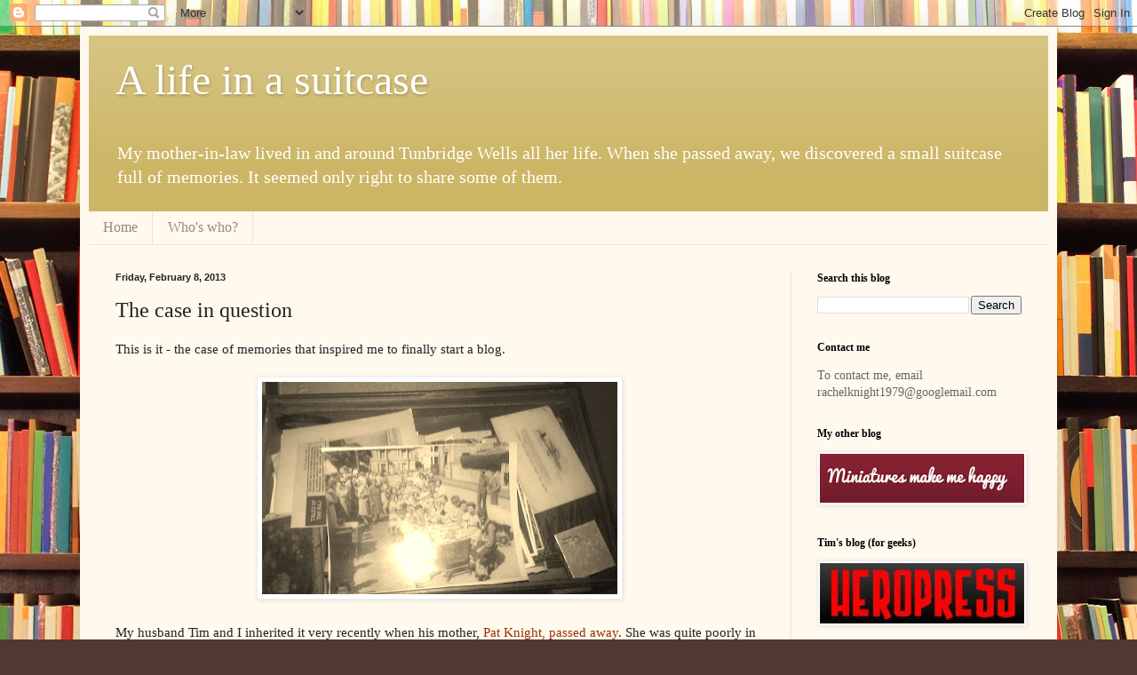

--- FILE ---
content_type: text/html; charset=UTF-8
request_url: https://alifeinasuitcasetw.blogspot.com/2013/02/the-case-in-question.html
body_size: 19281
content:
<!DOCTYPE html>
<html class='v2' dir='ltr' lang='en'>
<head>
<link href='https://www.blogger.com/static/v1/widgets/335934321-css_bundle_v2.css' rel='stylesheet' type='text/css'/>
<meta content='width=1100' name='viewport'/>
<meta content='text/html; charset=UTF-8' http-equiv='Content-Type'/>
<meta content='blogger' name='generator'/>
<link href='https://alifeinasuitcasetw.blogspot.com/favicon.ico' rel='icon' type='image/x-icon'/>
<link href='http://alifeinasuitcasetw.blogspot.com/2013/02/the-case-in-question.html' rel='canonical'/>
<link rel="alternate" type="application/atom+xml" title="A life in a suitcase - Atom" href="https://alifeinasuitcasetw.blogspot.com/feeds/posts/default" />
<link rel="alternate" type="application/rss+xml" title="A life in a suitcase - RSS" href="https://alifeinasuitcasetw.blogspot.com/feeds/posts/default?alt=rss" />
<link rel="service.post" type="application/atom+xml" title="A life in a suitcase - Atom" href="https://www.blogger.com/feeds/6261739859040738070/posts/default" />

<link rel="alternate" type="application/atom+xml" title="A life in a suitcase - Atom" href="https://alifeinasuitcasetw.blogspot.com/feeds/5940152135321067666/comments/default" />
<!--Can't find substitution for tag [blog.ieCssRetrofitLinks]-->
<link href='https://blogger.googleusercontent.com/img/b/R29vZ2xl/AVvXsEgoAsAUGbCSY1IDOhNMh4NIlRCLUN4soxyojTGanRmNJrZsahnJRn40CGGOr-TpSQw0n4GFvj2aMrEKgjec__PZSNpcKFouktnMKrZ8VBYoaSP75vBmCStshzYms73J5yhMHXQLoJTnnqKX/s400/IMAG2114.jpg' rel='image_src'/>
<meta content='http://alifeinasuitcasetw.blogspot.com/2013/02/the-case-in-question.html' property='og:url'/>
<meta content='The case in question' property='og:title'/>
<meta content='This is it - the case of memories that inspired me to finally start a blog.         My husband Tim and I inherited it very recently when his...' property='og:description'/>
<meta content='https://blogger.googleusercontent.com/img/b/R29vZ2xl/AVvXsEgoAsAUGbCSY1IDOhNMh4NIlRCLUN4soxyojTGanRmNJrZsahnJRn40CGGOr-TpSQw0n4GFvj2aMrEKgjec__PZSNpcKFouktnMKrZ8VBYoaSP75vBmCStshzYms73J5yhMHXQLoJTnnqKX/w1200-h630-p-k-no-nu/IMAG2114.jpg' property='og:image'/>
<title>A life in a suitcase: The case in question</title>
<style id='page-skin-1' type='text/css'><!--
/*
-----------------------------------------------
Blogger Template Style
Name:     Simple
Designer: Blogger
URL:      www.blogger.com
----------------------------------------------- */
/* Content
----------------------------------------------- */
body {
font: normal normal 14px Georgia, Utopia, 'Palatino Linotype', Palatino, serif;
color: #222222;
background: #513831 url(//themes.googleusercontent.com/image?id=1KH22PlFqsiVYxboQNAoJjYmRbw5M4REHmdJbHT5M2x9zVMGrCqwSjZvaQW_A10KPc6Il) repeat scroll top center /* Credit: luoman (http://www.istockphoto.com/googleimages.php?id=11394138&amp;platform=blogger) */;
padding: 0 40px 40px 40px;
}
html body .region-inner {
min-width: 0;
max-width: 100%;
width: auto;
}
h2 {
font-size: 22px;
}
a:link {
text-decoration:none;
color: #993300;
}
a:visited {
text-decoration:none;
color: #888888;
}
a:hover {
text-decoration:underline;
color: #ff1900;
}
.body-fauxcolumn-outer .fauxcolumn-inner {
background: transparent none repeat scroll top left;
_background-image: none;
}
.body-fauxcolumn-outer .cap-top {
position: absolute;
z-index: 1;
height: 400px;
width: 100%;
}
.body-fauxcolumn-outer .cap-top .cap-left {
width: 100%;
background: transparent none repeat-x scroll top left;
_background-image: none;
}
.content-outer {
-moz-box-shadow: 0 0 40px rgba(0, 0, 0, .15);
-webkit-box-shadow: 0 0 5px rgba(0, 0, 0, .15);
-goog-ms-box-shadow: 0 0 10px #333333;
box-shadow: 0 0 40px rgba(0, 0, 0, .15);
margin-bottom: 1px;
}
.content-inner {
padding: 10px 10px;
}
.content-inner {
background-color: #fff9ee;
}
/* Header
----------------------------------------------- */
.header-outer {
background: #ccb666 url(//www.blogblog.com/1kt/simple/gradients_light.png) repeat-x scroll 0 -400px;
_background-image: none;
}
.Header h1 {
font: normal normal 48px Georgia, Utopia, 'Palatino Linotype', Palatino, serif;
color: #ffffff;
text-shadow: 1px 2px 3px rgba(0, 0, 0, .2);
}
.Header h1 a {
color: #ffffff;
}
.Header .description {
font-size: 140%;
color: #ffffff;
}
.header-inner .Header .titlewrapper {
padding: 22px 30px;
}
.header-inner .Header .descriptionwrapper {
padding: 0 30px;
}
/* Tabs
----------------------------------------------- */
.tabs-inner .section:first-child {
border-top: 0 solid #eee5dd;
}
.tabs-inner .section:first-child ul {
margin-top: -0;
border-top: 0 solid #eee5dd;
border-left: 0 solid #eee5dd;
border-right: 0 solid #eee5dd;
}
.tabs-inner .widget ul {
background: #fff9ee none repeat-x scroll 0 -800px;
_background-image: none;
border-bottom: 1px solid #eee5dd;
margin-top: 0;
margin-left: -30px;
margin-right: -30px;
}
.tabs-inner .widget li a {
display: inline-block;
padding: .6em 1em;
font: normal normal 16px Georgia, Utopia, 'Palatino Linotype', Palatino, serif;
color: #998877;
border-left: 1px solid #fff9ee;
border-right: 1px solid #eee5dd;
}
.tabs-inner .widget li:first-child a {
border-left: none;
}
.tabs-inner .widget li.selected a, .tabs-inner .widget li a:hover {
color: #000000;
background-color: #fff9ee;
text-decoration: none;
}
/* Columns
----------------------------------------------- */
.main-outer {
border-top: 0 solid #eee5dd;
}
.fauxcolumn-left-outer .fauxcolumn-inner {
border-right: 1px solid #eee5dd;
}
.fauxcolumn-right-outer .fauxcolumn-inner {
border-left: 1px solid #eee5dd;
}
/* Headings
----------------------------------------------- */
div.widget > h2,
div.widget h2.title {
margin: 0 0 1em 0;
font: normal bold 12px Georgia, Utopia, 'Palatino Linotype', Palatino, serif;
color: #000000;
}
/* Widgets
----------------------------------------------- */
.widget .zippy {
color: #999999;
text-shadow: 2px 2px 1px rgba(0, 0, 0, .1);
}
.widget .popular-posts ul {
list-style: none;
}
/* Posts
----------------------------------------------- */
h2.date-header {
font: normal bold 11px Arial, Tahoma, Helvetica, FreeSans, sans-serif;
}
.date-header span {
background-color: transparent;
color: #222222;
padding: inherit;
letter-spacing: inherit;
margin: inherit;
}
.main-inner {
padding-top: 30px;
padding-bottom: 30px;
}
.main-inner .column-center-inner {
padding: 0 15px;
}
.main-inner .column-center-inner .section {
margin: 0 15px;
}
.post {
margin: 0 0 25px 0;
}
h3.post-title, .comments h4 {
font: normal normal 24px Georgia, Utopia, 'Palatino Linotype', Palatino, serif;
margin: .75em 0 0;
}
.post-body {
font-size: 110%;
line-height: 1.4;
position: relative;
}
.post-body img, .post-body .tr-caption-container, .Profile img, .Image img,
.BlogList .item-thumbnail img {
padding: 2px;
background: #ffffff;
border: 1px solid #eeeeee;
-moz-box-shadow: 1px 1px 5px rgba(0, 0, 0, .1);
-webkit-box-shadow: 1px 1px 5px rgba(0, 0, 0, .1);
box-shadow: 1px 1px 5px rgba(0, 0, 0, .1);
}
.post-body img, .post-body .tr-caption-container {
padding: 5px;
}
.post-body .tr-caption-container {
color: #222222;
}
.post-body .tr-caption-container img {
padding: 0;
background: transparent;
border: none;
-moz-box-shadow: 0 0 0 rgba(0, 0, 0, .1);
-webkit-box-shadow: 0 0 0 rgba(0, 0, 0, .1);
box-shadow: 0 0 0 rgba(0, 0, 0, .1);
}
.post-header {
margin: 0 0 1.5em;
line-height: 1.6;
font-size: 90%;
}
.post-footer {
margin: 20px -2px 0;
padding: 5px 10px;
color: #666555;
background-color: #eee9dd;
border-bottom: 1px solid #eeeeee;
line-height: 1.6;
font-size: 90%;
}
#comments .comment-author {
padding-top: 1.5em;
border-top: 1px solid #eee5dd;
background-position: 0 1.5em;
}
#comments .comment-author:first-child {
padding-top: 0;
border-top: none;
}
.avatar-image-container {
margin: .2em 0 0;
}
#comments .avatar-image-container img {
border: 1px solid #eeeeee;
}
/* Comments
----------------------------------------------- */
.comments .comments-content .icon.blog-author {
background-repeat: no-repeat;
background-image: url([data-uri]);
}
.comments .comments-content .loadmore a {
border-top: 1px solid #999999;
border-bottom: 1px solid #999999;
}
.comments .comment-thread.inline-thread {
background-color: #eee9dd;
}
.comments .continue {
border-top: 2px solid #999999;
}
/* Accents
---------------------------------------------- */
.section-columns td.columns-cell {
border-left: 1px solid #eee5dd;
}
.blog-pager {
background: transparent none no-repeat scroll top center;
}
.blog-pager-older-link, .home-link,
.blog-pager-newer-link {
background-color: #fff9ee;
padding: 5px;
}
.footer-outer {
border-top: 0 dashed #bbbbbb;
}
/* Mobile
----------------------------------------------- */
body.mobile  {
background-size: auto;
}
.mobile .body-fauxcolumn-outer {
background: transparent none repeat scroll top left;
}
.mobile .body-fauxcolumn-outer .cap-top {
background-size: 100% auto;
}
.mobile .content-outer {
-webkit-box-shadow: 0 0 3px rgba(0, 0, 0, .15);
box-shadow: 0 0 3px rgba(0, 0, 0, .15);
}
.mobile .tabs-inner .widget ul {
margin-left: 0;
margin-right: 0;
}
.mobile .post {
margin: 0;
}
.mobile .main-inner .column-center-inner .section {
margin: 0;
}
.mobile .date-header span {
padding: 0.1em 10px;
margin: 0 -10px;
}
.mobile h3.post-title {
margin: 0;
}
.mobile .blog-pager {
background: transparent none no-repeat scroll top center;
}
.mobile .footer-outer {
border-top: none;
}
.mobile .main-inner, .mobile .footer-inner {
background-color: #fff9ee;
}
.mobile-index-contents {
color: #222222;
}
.mobile-link-button {
background-color: #993300;
}
.mobile-link-button a:link, .mobile-link-button a:visited {
color: #ffffff;
}
.mobile .tabs-inner .section:first-child {
border-top: none;
}
.mobile .tabs-inner .PageList .widget-content {
background-color: #fff9ee;
color: #000000;
border-top: 1px solid #eee5dd;
border-bottom: 1px solid #eee5dd;
}
.mobile .tabs-inner .PageList .widget-content .pagelist-arrow {
border-left: 1px solid #eee5dd;
}

--></style>
<style id='template-skin-1' type='text/css'><!--
body {
min-width: 1100px;
}
.content-outer, .content-fauxcolumn-outer, .region-inner {
min-width: 1100px;
max-width: 1100px;
_width: 1100px;
}
.main-inner .columns {
padding-left: 0px;
padding-right: 290px;
}
.main-inner .fauxcolumn-center-outer {
left: 0px;
right: 290px;
/* IE6 does not respect left and right together */
_width: expression(this.parentNode.offsetWidth -
parseInt("0px") -
parseInt("290px") + 'px');
}
.main-inner .fauxcolumn-left-outer {
width: 0px;
}
.main-inner .fauxcolumn-right-outer {
width: 290px;
}
.main-inner .column-left-outer {
width: 0px;
right: 100%;
margin-left: -0px;
}
.main-inner .column-right-outer {
width: 290px;
margin-right: -290px;
}
#layout {
min-width: 0;
}
#layout .content-outer {
min-width: 0;
width: 800px;
}
#layout .region-inner {
min-width: 0;
width: auto;
}
body#layout div.add_widget {
padding: 8px;
}
body#layout div.add_widget a {
margin-left: 32px;
}
--></style>
<style>
    body {background-image:url(\/\/themes.googleusercontent.com\/image?id=1KH22PlFqsiVYxboQNAoJjYmRbw5M4REHmdJbHT5M2x9zVMGrCqwSjZvaQW_A10KPc6Il);}
    
@media (max-width: 200px) { body {background-image:url(\/\/themes.googleusercontent.com\/image?id=1KH22PlFqsiVYxboQNAoJjYmRbw5M4REHmdJbHT5M2x9zVMGrCqwSjZvaQW_A10KPc6Il&options=w200);}}
@media (max-width: 400px) and (min-width: 201px) { body {background-image:url(\/\/themes.googleusercontent.com\/image?id=1KH22PlFqsiVYxboQNAoJjYmRbw5M4REHmdJbHT5M2x9zVMGrCqwSjZvaQW_A10KPc6Il&options=w400);}}
@media (max-width: 800px) and (min-width: 401px) { body {background-image:url(\/\/themes.googleusercontent.com\/image?id=1KH22PlFqsiVYxboQNAoJjYmRbw5M4REHmdJbHT5M2x9zVMGrCqwSjZvaQW_A10KPc6Il&options=w800);}}
@media (max-width: 1200px) and (min-width: 801px) { body {background-image:url(\/\/themes.googleusercontent.com\/image?id=1KH22PlFqsiVYxboQNAoJjYmRbw5M4REHmdJbHT5M2x9zVMGrCqwSjZvaQW_A10KPc6Il&options=w1200);}}
/* Last tag covers anything over one higher than the previous max-size cap. */
@media (min-width: 1201px) { body {background-image:url(\/\/themes.googleusercontent.com\/image?id=1KH22PlFqsiVYxboQNAoJjYmRbw5M4REHmdJbHT5M2x9zVMGrCqwSjZvaQW_A10KPc6Il&options=w1600);}}
  </style>
<link href='https://www.blogger.com/dyn-css/authorization.css?targetBlogID=6261739859040738070&amp;zx=38b03567-5d8d-4628-81fd-7ee90e6fecde' media='none' onload='if(media!=&#39;all&#39;)media=&#39;all&#39;' rel='stylesheet'/><noscript><link href='https://www.blogger.com/dyn-css/authorization.css?targetBlogID=6261739859040738070&amp;zx=38b03567-5d8d-4628-81fd-7ee90e6fecde' rel='stylesheet'/></noscript>
<meta name='google-adsense-platform-account' content='ca-host-pub-1556223355139109'/>
<meta name='google-adsense-platform-domain' content='blogspot.com'/>

</head>
<body class='loading variant-literate'>
<div class='navbar section' id='navbar' name='Navbar'><div class='widget Navbar' data-version='1' id='Navbar1'><script type="text/javascript">
    function setAttributeOnload(object, attribute, val) {
      if(window.addEventListener) {
        window.addEventListener('load',
          function(){ object[attribute] = val; }, false);
      } else {
        window.attachEvent('onload', function(){ object[attribute] = val; });
      }
    }
  </script>
<div id="navbar-iframe-container"></div>
<script type="text/javascript" src="https://apis.google.com/js/platform.js"></script>
<script type="text/javascript">
      gapi.load("gapi.iframes:gapi.iframes.style.bubble", function() {
        if (gapi.iframes && gapi.iframes.getContext) {
          gapi.iframes.getContext().openChild({
              url: 'https://www.blogger.com/navbar/6261739859040738070?po\x3d5940152135321067666\x26origin\x3dhttps://alifeinasuitcasetw.blogspot.com',
              where: document.getElementById("navbar-iframe-container"),
              id: "navbar-iframe"
          });
        }
      });
    </script><script type="text/javascript">
(function() {
var script = document.createElement('script');
script.type = 'text/javascript';
script.src = '//pagead2.googlesyndication.com/pagead/js/google_top_exp.js';
var head = document.getElementsByTagName('head')[0];
if (head) {
head.appendChild(script);
}})();
</script>
</div></div>
<div class='body-fauxcolumns'>
<div class='fauxcolumn-outer body-fauxcolumn-outer'>
<div class='cap-top'>
<div class='cap-left'></div>
<div class='cap-right'></div>
</div>
<div class='fauxborder-left'>
<div class='fauxborder-right'></div>
<div class='fauxcolumn-inner'>
</div>
</div>
<div class='cap-bottom'>
<div class='cap-left'></div>
<div class='cap-right'></div>
</div>
</div>
</div>
<div class='content'>
<div class='content-fauxcolumns'>
<div class='fauxcolumn-outer content-fauxcolumn-outer'>
<div class='cap-top'>
<div class='cap-left'></div>
<div class='cap-right'></div>
</div>
<div class='fauxborder-left'>
<div class='fauxborder-right'></div>
<div class='fauxcolumn-inner'>
</div>
</div>
<div class='cap-bottom'>
<div class='cap-left'></div>
<div class='cap-right'></div>
</div>
</div>
</div>
<div class='content-outer'>
<div class='content-cap-top cap-top'>
<div class='cap-left'></div>
<div class='cap-right'></div>
</div>
<div class='fauxborder-left content-fauxborder-left'>
<div class='fauxborder-right content-fauxborder-right'></div>
<div class='content-inner'>
<header>
<div class='header-outer'>
<div class='header-cap-top cap-top'>
<div class='cap-left'></div>
<div class='cap-right'></div>
</div>
<div class='fauxborder-left header-fauxborder-left'>
<div class='fauxborder-right header-fauxborder-right'></div>
<div class='region-inner header-inner'>
<div class='header section' id='header' name='Header'><div class='widget Header' data-version='1' id='Header1'>
<div id='header-inner'>
<div class='titlewrapper'>
<h1 class='title'>
<a href='https://alifeinasuitcasetw.blogspot.com/'>
A life in a suitcase
</a>
</h1>
</div>
<div class='descriptionwrapper'>
<p class='description'><span>My mother-in-law lived in and around Tunbridge Wells all her life. When she passed away, we discovered a small suitcase full of memories. It seemed only right to share some of them.</span></p>
</div>
</div>
</div></div>
</div>
</div>
<div class='header-cap-bottom cap-bottom'>
<div class='cap-left'></div>
<div class='cap-right'></div>
</div>
</div>
</header>
<div class='tabs-outer'>
<div class='tabs-cap-top cap-top'>
<div class='cap-left'></div>
<div class='cap-right'></div>
</div>
<div class='fauxborder-left tabs-fauxborder-left'>
<div class='fauxborder-right tabs-fauxborder-right'></div>
<div class='region-inner tabs-inner'>
<div class='tabs section' id='crosscol' name='Cross-Column'><div class='widget PageList' data-version='1' id='PageList1'>
<h2>Pages</h2>
<div class='widget-content'>
<ul>
<li>
<a href='https://alifeinasuitcasetw.blogspot.com/'>Home</a>
</li>
<li>
<a href='https://alifeinasuitcasetw.blogspot.com/p/whos-who.html'>Who's who?</a>
</li>
</ul>
<div class='clear'></div>
</div>
</div></div>
<div class='tabs no-items section' id='crosscol-overflow' name='Cross-Column 2'></div>
</div>
</div>
<div class='tabs-cap-bottom cap-bottom'>
<div class='cap-left'></div>
<div class='cap-right'></div>
</div>
</div>
<div class='main-outer'>
<div class='main-cap-top cap-top'>
<div class='cap-left'></div>
<div class='cap-right'></div>
</div>
<div class='fauxborder-left main-fauxborder-left'>
<div class='fauxborder-right main-fauxborder-right'></div>
<div class='region-inner main-inner'>
<div class='columns fauxcolumns'>
<div class='fauxcolumn-outer fauxcolumn-center-outer'>
<div class='cap-top'>
<div class='cap-left'></div>
<div class='cap-right'></div>
</div>
<div class='fauxborder-left'>
<div class='fauxborder-right'></div>
<div class='fauxcolumn-inner'>
</div>
</div>
<div class='cap-bottom'>
<div class='cap-left'></div>
<div class='cap-right'></div>
</div>
</div>
<div class='fauxcolumn-outer fauxcolumn-left-outer'>
<div class='cap-top'>
<div class='cap-left'></div>
<div class='cap-right'></div>
</div>
<div class='fauxborder-left'>
<div class='fauxborder-right'></div>
<div class='fauxcolumn-inner'>
</div>
</div>
<div class='cap-bottom'>
<div class='cap-left'></div>
<div class='cap-right'></div>
</div>
</div>
<div class='fauxcolumn-outer fauxcolumn-right-outer'>
<div class='cap-top'>
<div class='cap-left'></div>
<div class='cap-right'></div>
</div>
<div class='fauxborder-left'>
<div class='fauxborder-right'></div>
<div class='fauxcolumn-inner'>
</div>
</div>
<div class='cap-bottom'>
<div class='cap-left'></div>
<div class='cap-right'></div>
</div>
</div>
<!-- corrects IE6 width calculation -->
<div class='columns-inner'>
<div class='column-center-outer'>
<div class='column-center-inner'>
<div class='main section' id='main' name='Main'><div class='widget Blog' data-version='1' id='Blog1'>
<div class='blog-posts hfeed'>

          <div class="date-outer">
        
<h2 class='date-header'><span>Friday, February 8, 2013</span></h2>

          <div class="date-posts">
        
<div class='post-outer'>
<div class='post hentry uncustomized-post-template' itemprop='blogPost' itemscope='itemscope' itemtype='http://schema.org/BlogPosting'>
<meta content='https://blogger.googleusercontent.com/img/b/R29vZ2xl/AVvXsEgoAsAUGbCSY1IDOhNMh4NIlRCLUN4soxyojTGanRmNJrZsahnJRn40CGGOr-TpSQw0n4GFvj2aMrEKgjec__PZSNpcKFouktnMKrZ8VBYoaSP75vBmCStshzYms73J5yhMHXQLoJTnnqKX/s400/IMAG2114.jpg' itemprop='image_url'/>
<meta content='6261739859040738070' itemprop='blogId'/>
<meta content='5940152135321067666' itemprop='postId'/>
<a name='5940152135321067666'></a>
<h3 class='post-title entry-title' itemprop='name'>
The case in question
</h3>
<div class='post-header'>
<div class='post-header-line-1'></div>
</div>
<div class='post-body entry-content' id='post-body-5940152135321067666' itemprop='description articleBody'>
This is it - the case of memories that inspired me to finally start a blog.<br />
<div>
<br /></div>
<div class="separator" style="clear: both; text-align: center;">
<a href="https://blogger.googleusercontent.com/img/b/R29vZ2xl/AVvXsEgoAsAUGbCSY1IDOhNMh4NIlRCLUN4soxyojTGanRmNJrZsahnJRn40CGGOr-TpSQw0n4GFvj2aMrEKgjec__PZSNpcKFouktnMKrZ8VBYoaSP75vBmCStshzYms73J5yhMHXQLoJTnnqKX/s1600/IMAG2114.jpg" imageanchor="1" style="margin-left: 1em; margin-right: 1em;"><img border="0" height="239" src="https://blogger.googleusercontent.com/img/b/R29vZ2xl/AVvXsEgoAsAUGbCSY1IDOhNMh4NIlRCLUN4soxyojTGanRmNJrZsahnJRn40CGGOr-TpSQw0n4GFvj2aMrEKgjec__PZSNpcKFouktnMKrZ8VBYoaSP75vBmCStshzYms73J5yhMHXQLoJTnnqKX/s400/IMAG2114.jpg" width="400" /></a></div>
<div>
<br /></div>
<div>
My husband Tim and I inherited it very recently when his mother, <a href="http://www.heropress.net/2013/01/patricia-knight-1935-2013.html" target="_blank">Pat Knight, passed away</a>. She was quite poorly in her last week but we spent a lot of time in her room at <a href="http://mountephraim.blogspot.co.uk/" target="_blank">Mount Ephraim House</a>, a wonderful residential care home in Tunbridge Wells.<br />
<br />
That was when I discovered it tucked away in a corner. Pat was sleeping soundly but we spent a happy half hour going through the case, marveling at the contents. I very much regret not finding it sooner and being able to ask her about the people in the photos. Sadly we know who very few of them are.</div>
<div>
<br />
A lot of the photos and documents belonged to her father - there's even a tin of his old tobacco in there.<br />
<br />
I wanted to find out more and share what I think is a wonderful piece of history so my first outing with the case was to see Mr and Mrs <a href="http://www.anke.tw/" target="_blank">Anke</a>. Tunbridge Wells experts and history fans, it was lovely to see their enthusiasm. In fact, I have them to thank for the name of this blog.<br />
<br />
They pointed me in the direction of historian Ian Beavis at <a href="http://www.tunbridgewellsmuseum.org/" target="_blank">Tunbridge Wells Museum</a>&nbsp;who was able to tell me a little about the well known photographers that had captured a lot of the images I showed him. I was amazed to hear that some of the photos date back to 1880.<br />
<br />
Clearly someone has cherished these bits and pieces for years - and now it's our turn. I'm sure there must be people who will be able to help fill in the blanks but I hope as I post pictures of the contents (which I promise will be better than the attempt above), happy memories will be stirred for other long term Tunbridge Wells residents.<br />
<br /></div>
<div style='clear: both;'></div>
</div>
<div class='post-footer'>
<div class='post-footer-line post-footer-line-1'>
<span class='post-author vcard'>
Posted by
<span class='fn' itemprop='author' itemscope='itemscope' itemtype='http://schema.org/Person'>
<meta content='https://www.blogger.com/profile/00177390314779701441' itemprop='url'/>
<a class='g-profile' href='https://www.blogger.com/profile/00177390314779701441' rel='author' title='author profile'>
<span itemprop='name'>Rachel Knight</span>
</a>
</span>
</span>
<span class='post-timestamp'>
at
<meta content='http://alifeinasuitcasetw.blogspot.com/2013/02/the-case-in-question.html' itemprop='url'/>
<a class='timestamp-link' href='https://alifeinasuitcasetw.blogspot.com/2013/02/the-case-in-question.html' rel='bookmark' title='permanent link'><abbr class='published' itemprop='datePublished' title='2013-02-08T23:47:00Z'>11:47&#8239;PM</abbr></a>
</span>
<span class='post-comment-link'>
</span>
<span class='post-icons'>
<span class='item-control blog-admin pid-1948352893'>
<a href='https://www.blogger.com/post-edit.g?blogID=6261739859040738070&postID=5940152135321067666&from=pencil' title='Edit Post'>
<img alt='' class='icon-action' height='18' src='https://resources.blogblog.com/img/icon18_edit_allbkg.gif' width='18'/>
</a>
</span>
</span>
<div class='post-share-buttons goog-inline-block'>
<a class='goog-inline-block share-button sb-email' href='https://www.blogger.com/share-post.g?blogID=6261739859040738070&postID=5940152135321067666&target=email' target='_blank' title='Email This'><span class='share-button-link-text'>Email This</span></a><a class='goog-inline-block share-button sb-blog' href='https://www.blogger.com/share-post.g?blogID=6261739859040738070&postID=5940152135321067666&target=blog' onclick='window.open(this.href, "_blank", "height=270,width=475"); return false;' target='_blank' title='BlogThis!'><span class='share-button-link-text'>BlogThis!</span></a><a class='goog-inline-block share-button sb-twitter' href='https://www.blogger.com/share-post.g?blogID=6261739859040738070&postID=5940152135321067666&target=twitter' target='_blank' title='Share to X'><span class='share-button-link-text'>Share to X</span></a><a class='goog-inline-block share-button sb-facebook' href='https://www.blogger.com/share-post.g?blogID=6261739859040738070&postID=5940152135321067666&target=facebook' onclick='window.open(this.href, "_blank", "height=430,width=640"); return false;' target='_blank' title='Share to Facebook'><span class='share-button-link-text'>Share to Facebook</span></a><a class='goog-inline-block share-button sb-pinterest' href='https://www.blogger.com/share-post.g?blogID=6261739859040738070&postID=5940152135321067666&target=pinterest' target='_blank' title='Share to Pinterest'><span class='share-button-link-text'>Share to Pinterest</span></a>
</div>
</div>
<div class='post-footer-line post-footer-line-2'>
<span class='post-labels'>
</span>
</div>
<div class='post-footer-line post-footer-line-3'>
<span class='post-location'>
</span>
</div>
</div>
</div>
<div class='comments' id='comments'>
<a name='comments'></a>
<h4>11 comments:</h4>
<div class='comments-content'>
<script async='async' src='' type='text/javascript'></script>
<script type='text/javascript'>
    (function() {
      var items = null;
      var msgs = null;
      var config = {};

// <![CDATA[
      var cursor = null;
      if (items && items.length > 0) {
        cursor = parseInt(items[items.length - 1].timestamp) + 1;
      }

      var bodyFromEntry = function(entry) {
        var text = (entry &&
                    ((entry.content && entry.content.$t) ||
                     (entry.summary && entry.summary.$t))) ||
            '';
        if (entry && entry.gd$extendedProperty) {
          for (var k in entry.gd$extendedProperty) {
            if (entry.gd$extendedProperty[k].name == 'blogger.contentRemoved') {
              return '<span class="deleted-comment">' + text + '</span>';
            }
          }
        }
        return text;
      }

      var parse = function(data) {
        cursor = null;
        var comments = [];
        if (data && data.feed && data.feed.entry) {
          for (var i = 0, entry; entry = data.feed.entry[i]; i++) {
            var comment = {};
            // comment ID, parsed out of the original id format
            var id = /blog-(\d+).post-(\d+)/.exec(entry.id.$t);
            comment.id = id ? id[2] : null;
            comment.body = bodyFromEntry(entry);
            comment.timestamp = Date.parse(entry.published.$t) + '';
            if (entry.author && entry.author.constructor === Array) {
              var auth = entry.author[0];
              if (auth) {
                comment.author = {
                  name: (auth.name ? auth.name.$t : undefined),
                  profileUrl: (auth.uri ? auth.uri.$t : undefined),
                  avatarUrl: (auth.gd$image ? auth.gd$image.src : undefined)
                };
              }
            }
            if (entry.link) {
              if (entry.link[2]) {
                comment.link = comment.permalink = entry.link[2].href;
              }
              if (entry.link[3]) {
                var pid = /.*comments\/default\/(\d+)\?.*/.exec(entry.link[3].href);
                if (pid && pid[1]) {
                  comment.parentId = pid[1];
                }
              }
            }
            comment.deleteclass = 'item-control blog-admin';
            if (entry.gd$extendedProperty) {
              for (var k in entry.gd$extendedProperty) {
                if (entry.gd$extendedProperty[k].name == 'blogger.itemClass') {
                  comment.deleteclass += ' ' + entry.gd$extendedProperty[k].value;
                } else if (entry.gd$extendedProperty[k].name == 'blogger.displayTime') {
                  comment.displayTime = entry.gd$extendedProperty[k].value;
                }
              }
            }
            comments.push(comment);
          }
        }
        return comments;
      };

      var paginator = function(callback) {
        if (hasMore()) {
          var url = config.feed + '?alt=json&v=2&orderby=published&reverse=false&max-results=50';
          if (cursor) {
            url += '&published-min=' + new Date(cursor).toISOString();
          }
          window.bloggercomments = function(data) {
            var parsed = parse(data);
            cursor = parsed.length < 50 ? null
                : parseInt(parsed[parsed.length - 1].timestamp) + 1
            callback(parsed);
            window.bloggercomments = null;
          }
          url += '&callback=bloggercomments';
          var script = document.createElement('script');
          script.type = 'text/javascript';
          script.src = url;
          document.getElementsByTagName('head')[0].appendChild(script);
        }
      };
      var hasMore = function() {
        return !!cursor;
      };
      var getMeta = function(key, comment) {
        if ('iswriter' == key) {
          var matches = !!comment.author
              && comment.author.name == config.authorName
              && comment.author.profileUrl == config.authorUrl;
          return matches ? 'true' : '';
        } else if ('deletelink' == key) {
          return config.baseUri + '/comment/delete/'
               + config.blogId + '/' + comment.id;
        } else if ('deleteclass' == key) {
          return comment.deleteclass;
        }
        return '';
      };

      var replybox = null;
      var replyUrlParts = null;
      var replyParent = undefined;

      var onReply = function(commentId, domId) {
        if (replybox == null) {
          // lazily cache replybox, and adjust to suit this style:
          replybox = document.getElementById('comment-editor');
          if (replybox != null) {
            replybox.height = '250px';
            replybox.style.display = 'block';
            replyUrlParts = replybox.src.split('#');
          }
        }
        if (replybox && (commentId !== replyParent)) {
          replybox.src = '';
          document.getElementById(domId).insertBefore(replybox, null);
          replybox.src = replyUrlParts[0]
              + (commentId ? '&parentID=' + commentId : '')
              + '#' + replyUrlParts[1];
          replyParent = commentId;
        }
      };

      var hash = (window.location.hash || '#').substring(1);
      var startThread, targetComment;
      if (/^comment-form_/.test(hash)) {
        startThread = hash.substring('comment-form_'.length);
      } else if (/^c[0-9]+$/.test(hash)) {
        targetComment = hash.substring(1);
      }

      // Configure commenting API:
      var configJso = {
        'maxDepth': config.maxThreadDepth
      };
      var provider = {
        'id': config.postId,
        'data': items,
        'loadNext': paginator,
        'hasMore': hasMore,
        'getMeta': getMeta,
        'onReply': onReply,
        'rendered': true,
        'initComment': targetComment,
        'initReplyThread': startThread,
        'config': configJso,
        'messages': msgs
      };

      var render = function() {
        if (window.goog && window.goog.comments) {
          var holder = document.getElementById('comment-holder');
          window.goog.comments.render(holder, provider);
        }
      };

      // render now, or queue to render when library loads:
      if (window.goog && window.goog.comments) {
        render();
      } else {
        window.goog = window.goog || {};
        window.goog.comments = window.goog.comments || {};
        window.goog.comments.loadQueue = window.goog.comments.loadQueue || [];
        window.goog.comments.loadQueue.push(render);
      }
    })();
// ]]>
  </script>
<div id='comment-holder'>
<div class="comment-thread toplevel-thread"><ol id="top-ra"><li class="comment" id="c5080199065459585003"><div class="avatar-image-container"><img src="//blogger.googleusercontent.com/img/b/R29vZ2xl/AVvXsEjFC8CYfPV9IkJ4biEzNxsheZzcamzQWD8iXJfmQpAsfVpXh3d6m5PNjQTajqZ51gIf7F8LORR_Li4uDjORemz3H_Ttt0wMRmdqI4bN-9wr37Lp_-8K5NNLrCVZMquAXg/s45-c/towerleft.jpg" alt=""/></div><div class="comment-block"><div class="comment-header"><cite class="user"><a href="https://www.blogger.com/profile/11371740532802642972" rel="nofollow">Gothridge Manor</a></cite><span class="icon user "></span><span class="datetime secondary-text"><a rel="nofollow" href="https://alifeinasuitcasetw.blogspot.com/2013/02/the-case-in-question.html?showComment=1360424685160#c5080199065459585003">February 9, 2013 at 3:44&#8239;PM</a></span></div><p class="comment-content">Welcome to blogging Rachel.  I am truly looking forward to your posts.  This should be a very interesting journey.  </p><span class="comment-actions secondary-text"><a class="comment-reply" target="_self" data-comment-id="5080199065459585003">Reply</a><span class="item-control blog-admin blog-admin pid-1961677142"><a target="_self" href="https://www.blogger.com/comment/delete/6261739859040738070/5080199065459585003">Delete</a></span></span></div><div class="comment-replies"><div id="c5080199065459585003-rt" class="comment-thread inline-thread hidden"><span class="thread-toggle thread-expanded"><span class="thread-arrow"></span><span class="thread-count"><a target="_self">Replies</a></span></span><ol id="c5080199065459585003-ra" class="thread-chrome thread-expanded"><div></div><div id="c5080199065459585003-continue" class="continue"><a class="comment-reply" target="_self" data-comment-id="5080199065459585003">Reply</a></div></ol></div></div><div class="comment-replybox-single" id="c5080199065459585003-ce"></div></li><li class="comment" id="c2471173916491046797"><div class="avatar-image-container"><img src="//blogger.googleusercontent.com/img/b/R29vZ2xl/AVvXsEgqaJHpvggACY3srhPkrvOoQ04e0prRe_FjvnYjIsowz_LuoP280e18vj6E_aETpLlvlVVpkw2Yse4aN829iC3TRC84XQWkxmDnSzYxzn-6EEYuDPfCoNmggCQPiHclrXBkD5gFUmAGGng9Iwc1PD-3uY4RlFKNed-wxDG1vEnXnPH4uN0/s45/Whisk_Christmas%204.jpeg" alt=""/></div><div class="comment-block"><div class="comment-header"><cite class="user"><a href="https://www.blogger.com/profile/13438469476168485775" rel="nofollow">The Happy Whisk</a></cite><span class="icon user "></span><span class="datetime secondary-text"><a rel="nofollow" href="https://alifeinasuitcasetw.blogspot.com/2013/02/the-case-in-question.html?showComment=1360425180540#c2471173916491046797">February 9, 2013 at 3:53&#8239;PM</a></span></div><p class="comment-content">Hello Lady Rachel.  I&#39;ve been hoping you&#39;d start a blog for good while now.  Excited to read more posts.<br><br>And wow, dating back to 1880.  That is VERY cool.<br><br>Cheers and boogie boogie.</p><span class="comment-actions secondary-text"><a class="comment-reply" target="_self" data-comment-id="2471173916491046797">Reply</a><span class="item-control blog-admin blog-admin pid-1985427763"><a target="_self" href="https://www.blogger.com/comment/delete/6261739859040738070/2471173916491046797">Delete</a></span></span></div><div class="comment-replies"><div id="c2471173916491046797-rt" class="comment-thread inline-thread hidden"><span class="thread-toggle thread-expanded"><span class="thread-arrow"></span><span class="thread-count"><a target="_self">Replies</a></span></span><ol id="c2471173916491046797-ra" class="thread-chrome thread-expanded"><div></div><div id="c2471173916491046797-continue" class="continue"><a class="comment-reply" target="_self" data-comment-id="2471173916491046797">Reply</a></div></ol></div></div><div class="comment-replybox-single" id="c2471173916491046797-ce"></div></li><li class="comment" id="c611748892066458407"><div class="avatar-image-container"><img src="//3.bp.blogspot.com/-0MIMKl_bQBg/ZOZ9xc0RVEI/AAAAAAAAhGw/qG-uXa0fZb47xiTh5maX8BMwiCgi7mTlACK4BGAYYCw/s35/20230808_164141.jpg" alt=""/></div><div class="comment-block"><div class="comment-header"><cite class="user"><a href="https://www.blogger.com/profile/00177390314779701441" rel="nofollow">Rachel Knight</a></cite><span class="icon user blog-author"></span><span class="datetime secondary-text"><a rel="nofollow" href="https://alifeinasuitcasetw.blogspot.com/2013/02/the-case-in-question.html?showComment=1360427355151#c611748892066458407">February 9, 2013 at 4:29&#8239;PM</a></span></div><p class="comment-content">Thank you both for such a lovely welcome - I think I&#39;m going to enjoy blogging. I very much appreciate the support and hope I can make this an interesting journey...<br><br>Happy Whisk - I&#39;m intrigued. What did you want me to blog about?!</p><span class="comment-actions secondary-text"><a class="comment-reply" target="_self" data-comment-id="611748892066458407">Reply</a><span class="item-control blog-admin blog-admin pid-1948352893"><a target="_self" href="https://www.blogger.com/comment/delete/6261739859040738070/611748892066458407">Delete</a></span></span></div><div class="comment-replies"><div id="c611748892066458407-rt" class="comment-thread inline-thread"><span class="thread-toggle thread-expanded"><span class="thread-arrow"></span><span class="thread-count"><a target="_self">Replies</a></span></span><ol id="c611748892066458407-ra" class="thread-chrome thread-expanded"><div><li class="comment" id="c6607741363235814790"><div class="avatar-image-container"><img src="//blogger.googleusercontent.com/img/b/R29vZ2xl/AVvXsEgqaJHpvggACY3srhPkrvOoQ04e0prRe_FjvnYjIsowz_LuoP280e18vj6E_aETpLlvlVVpkw2Yse4aN829iC3TRC84XQWkxmDnSzYxzn-6EEYuDPfCoNmggCQPiHclrXBkD5gFUmAGGng9Iwc1PD-3uY4RlFKNed-wxDG1vEnXnPH4uN0/s45/Whisk_Christmas%204.jpeg" alt=""/></div><div class="comment-block"><div class="comment-header"><cite class="user"><a href="https://www.blogger.com/profile/13438469476168485775" rel="nofollow">The Happy Whisk</a></cite><span class="icon user "></span><span class="datetime secondary-text"><a rel="nofollow" href="https://alifeinasuitcasetw.blogspot.com/2013/02/the-case-in-question.html?showComment=1360427610173#c6607741363235814790">February 9, 2013 at 4:33&#8239;PM</a></span></div><p class="comment-content">Truthfully, anything that excited you.  To me, that&#39;s what makes a darn good blog.  Just having fun with it.  <br><br>Welcome to blogging.  </p><span class="comment-actions secondary-text"><span class="item-control blog-admin blog-admin pid-1985427763"><a target="_self" href="https://www.blogger.com/comment/delete/6261739859040738070/6607741363235814790">Delete</a></span></span></div><div class="comment-replies"><div id="c6607741363235814790-rt" class="comment-thread inline-thread hidden"><span class="thread-toggle thread-expanded"><span class="thread-arrow"></span><span class="thread-count"><a target="_self">Replies</a></span></span><ol id="c6607741363235814790-ra" class="thread-chrome thread-expanded"><div></div><div id="c6607741363235814790-continue" class="continue"><a class="comment-reply" target="_self" data-comment-id="6607741363235814790">Reply</a></div></ol></div></div><div class="comment-replybox-single" id="c6607741363235814790-ce"></div></li><li class="comment" id="c5267934826891733840"><div class="avatar-image-container"><img src="//3.bp.blogspot.com/-0MIMKl_bQBg/ZOZ9xc0RVEI/AAAAAAAAhGw/qG-uXa0fZb47xiTh5maX8BMwiCgi7mTlACK4BGAYYCw/s35/20230808_164141.jpg" alt=""/></div><div class="comment-block"><div class="comment-header"><cite class="user"><a href="https://www.blogger.com/profile/00177390314779701441" rel="nofollow">Rachel Knight</a></cite><span class="icon user blog-author"></span><span class="datetime secondary-text"><a rel="nofollow" href="https://alifeinasuitcasetw.blogspot.com/2013/02/the-case-in-question.html?showComment=1360428018792#c5267934826891733840">February 9, 2013 at 4:40&#8239;PM</a></span></div><p class="comment-content">Ah ok. I&#39;m actually thinking of starting a second one now...</p><span class="comment-actions secondary-text"><span class="item-control blog-admin blog-admin pid-1948352893"><a target="_self" href="https://www.blogger.com/comment/delete/6261739859040738070/5267934826891733840">Delete</a></span></span></div><div class="comment-replies"><div id="c5267934826891733840-rt" class="comment-thread inline-thread hidden"><span class="thread-toggle thread-expanded"><span class="thread-arrow"></span><span class="thread-count"><a target="_self">Replies</a></span></span><ol id="c5267934826891733840-ra" class="thread-chrome thread-expanded"><div></div><div id="c5267934826891733840-continue" class="continue"><a class="comment-reply" target="_self" data-comment-id="5267934826891733840">Reply</a></div></ol></div></div><div class="comment-replybox-single" id="c5267934826891733840-ce"></div></li><li class="comment" id="c4164621424295365261"><div class="avatar-image-container"><img src="//3.bp.blogspot.com/-0MIMKl_bQBg/ZOZ9xc0RVEI/AAAAAAAAhGw/qG-uXa0fZb47xiTh5maX8BMwiCgi7mTlACK4BGAYYCw/s35/20230808_164141.jpg" alt=""/></div><div class="comment-block"><div class="comment-header"><cite class="user"><a href="https://www.blogger.com/profile/00177390314779701441" rel="nofollow">Rachel Knight</a></cite><span class="icon user blog-author"></span><span class="datetime secondary-text"><a rel="nofollow" href="https://alifeinasuitcasetw.blogspot.com/2013/02/the-case-in-question.html?showComment=1360431992879#c4164621424295365261">February 9, 2013 at 5:46&#8239;PM</a></span></div><p class="comment-content">Second one started - http://miniaturesmakemehappy.blogspot.co.uk/</p><span class="comment-actions secondary-text"><span class="item-control blog-admin blog-admin pid-1948352893"><a target="_self" href="https://www.blogger.com/comment/delete/6261739859040738070/4164621424295365261">Delete</a></span></span></div><div class="comment-replies"><div id="c4164621424295365261-rt" class="comment-thread inline-thread hidden"><span class="thread-toggle thread-expanded"><span class="thread-arrow"></span><span class="thread-count"><a target="_self">Replies</a></span></span><ol id="c4164621424295365261-ra" class="thread-chrome thread-expanded"><div></div><div id="c4164621424295365261-continue" class="continue"><a class="comment-reply" target="_self" data-comment-id="4164621424295365261">Reply</a></div></ol></div></div><div class="comment-replybox-single" id="c4164621424295365261-ce"></div></li></div><div id="c611748892066458407-continue" class="continue"><a class="comment-reply" target="_self" data-comment-id="611748892066458407">Reply</a></div></ol></div></div><div class="comment-replybox-single" id="c611748892066458407-ce"></div></li><li class="comment" id="c7030277362402337147"><div class="avatar-image-container"><img src="//blogger.googleusercontent.com/img/b/R29vZ2xl/AVvXsEgqaJHpvggACY3srhPkrvOoQ04e0prRe_FjvnYjIsowz_LuoP280e18vj6E_aETpLlvlVVpkw2Yse4aN829iC3TRC84XQWkxmDnSzYxzn-6EEYuDPfCoNmggCQPiHclrXBkD5gFUmAGGng9Iwc1PD-3uY4RlFKNed-wxDG1vEnXnPH4uN0/s45/Whisk_Christmas%204.jpeg" alt=""/></div><div class="comment-block"><div class="comment-header"><cite class="user"><a href="https://www.blogger.com/profile/13438469476168485775" rel="nofollow">The Happy Whisk</a></cite><span class="icon user "></span><span class="datetime secondary-text"><a rel="nofollow" href="https://alifeinasuitcasetw.blogspot.com/2013/02/the-case-in-question.html?showComment=1360433682197#c7030277362402337147">February 9, 2013 at 6:14&#8239;PM</a></span></div><p class="comment-content">Just went over and joined the second blog.<br><br>And that for me is the thing, writing about what makes me happy and being myself.  So many bloggers these days, worry about hits, comments and writing for other people.<br><br>I&#39;m here for the fun.<br><br>Glad your enjoying yourself.  </p><span class="comment-actions secondary-text"><a class="comment-reply" target="_self" data-comment-id="7030277362402337147">Reply</a><span class="item-control blog-admin blog-admin pid-1985427763"><a target="_self" href="https://www.blogger.com/comment/delete/6261739859040738070/7030277362402337147">Delete</a></span></span></div><div class="comment-replies"><div id="c7030277362402337147-rt" class="comment-thread inline-thread hidden"><span class="thread-toggle thread-expanded"><span class="thread-arrow"></span><span class="thread-count"><a target="_self">Replies</a></span></span><ol id="c7030277362402337147-ra" class="thread-chrome thread-expanded"><div></div><div id="c7030277362402337147-continue" class="continue"><a class="comment-reply" target="_self" data-comment-id="7030277362402337147">Reply</a></div></ol></div></div><div class="comment-replybox-single" id="c7030277362402337147-ce"></div></li><li class="comment" id="c3635333353060683735"><div class="avatar-image-container"><img src="//blogger.googleusercontent.com/img/b/R29vZ2xl/AVvXsEj9kaDKjc1GzTGlykznkmN_CxqUef4W7LgPMA7-x3yvbNZUvZGlQXiVa7NDTp5GNNzyokjMaBwGOAekuCawJZ0S2Dz17szoz5UL4eF_1Be-JrsmSFpKAS1yndOLgHBNGYw/s45-c/Kill+a+Pumpkin+by+JMH+cropped.jpg" alt=""/></div><div class="comment-block"><div class="comment-header"><cite class="user"><a href="https://www.blogger.com/profile/09912258155288958827" rel="nofollow">Jeremy [Retro]</a></cite><span class="icon user "></span><span class="datetime secondary-text"><a rel="nofollow" href="https://alifeinasuitcasetw.blogspot.com/2013/02/the-case-in-question.html?showComment=1360435339732#c3635333353060683735">February 9, 2013 at 6:42&#8239;PM</a></span></div><p class="comment-content">though a sad story for the start... building and sharing those memories and items... it will be a life to see and share!</p><span class="comment-actions secondary-text"><a class="comment-reply" target="_self" data-comment-id="3635333353060683735">Reply</a><span class="item-control blog-admin blog-admin pid-1732111736"><a target="_self" href="https://www.blogger.com/comment/delete/6261739859040738070/3635333353060683735">Delete</a></span></span></div><div class="comment-replies"><div id="c3635333353060683735-rt" class="comment-thread inline-thread hidden"><span class="thread-toggle thread-expanded"><span class="thread-arrow"></span><span class="thread-count"><a target="_self">Replies</a></span></span><ol id="c3635333353060683735-ra" class="thread-chrome thread-expanded"><div></div><div id="c3635333353060683735-continue" class="continue"><a class="comment-reply" target="_self" data-comment-id="3635333353060683735">Reply</a></div></ol></div></div><div class="comment-replybox-single" id="c3635333353060683735-ce"></div></li><li class="comment" id="c534844511165011259"><div class="avatar-image-container"><img src="//3.bp.blogspot.com/-0MIMKl_bQBg/ZOZ9xc0RVEI/AAAAAAAAhGw/qG-uXa0fZb47xiTh5maX8BMwiCgi7mTlACK4BGAYYCw/s35/20230808_164141.jpg" alt=""/></div><div class="comment-block"><div class="comment-header"><cite class="user"><a href="https://www.blogger.com/profile/00177390314779701441" rel="nofollow">Rachel Knight</a></cite><span class="icon user blog-author"></span><span class="datetime secondary-text"><a rel="nofollow" href="https://alifeinasuitcasetw.blogspot.com/2013/02/the-case-in-question.html?showComment=1360436029123#c534844511165011259">February 9, 2013 at 6:53&#8239;PM</a></span></div><p class="comment-content">Thank you - I just didn&#39;t want the case to sit in a corner for another 50 years and not be shared.</p><span class="comment-actions secondary-text"><a class="comment-reply" target="_self" data-comment-id="534844511165011259">Reply</a><span class="item-control blog-admin blog-admin pid-1948352893"><a target="_self" href="https://www.blogger.com/comment/delete/6261739859040738070/534844511165011259">Delete</a></span></span></div><div class="comment-replies"><div id="c534844511165011259-rt" class="comment-thread inline-thread hidden"><span class="thread-toggle thread-expanded"><span class="thread-arrow"></span><span class="thread-count"><a target="_self">Replies</a></span></span><ol id="c534844511165011259-ra" class="thread-chrome thread-expanded"><div></div><div id="c534844511165011259-continue" class="continue"><a class="comment-reply" target="_self" data-comment-id="534844511165011259">Reply</a></div></ol></div></div><div class="comment-replybox-single" id="c534844511165011259-ce"></div></li><li class="comment" id="c7939958764564743785"><div class="avatar-image-container"><img src="//blogger.googleusercontent.com/img/b/R29vZ2xl/AVvXsEh31bY7F32hpzqsbVYBUd0BPCnoyo3TZmXJEcU303iKQ0b2neMxTJeuW2iiVmsiCg1uXB9bewown1Vnc8c-XFpic-R0p_9_4OSuLBz2DvVApucE1ynfVvdvcWjuh3cR4g/s45-c/doctor_who_david_tennant.jpeg" alt=""/></div><div class="comment-block"><div class="comment-header"><cite class="user"><a href="https://www.blogger.com/profile/05559857164172090739" rel="nofollow">Daddy Grognard</a></cite><span class="icon user "></span><span class="datetime secondary-text"><a rel="nofollow" href="https://alifeinasuitcasetw.blogspot.com/2013/02/the-case-in-question.html?showComment=1360442308829#c7939958764564743785">February 9, 2013 at 8:38&#8239;PM</a></span></div><p class="comment-content">I love collections of old photos. Reminds me of the intro to each of the episodes of Heimat. </p><span class="comment-actions secondary-text"><a class="comment-reply" target="_self" data-comment-id="7939958764564743785">Reply</a><span class="item-control blog-admin blog-admin pid-1264433520"><a target="_self" href="https://www.blogger.com/comment/delete/6261739859040738070/7939958764564743785">Delete</a></span></span></div><div class="comment-replies"><div id="c7939958764564743785-rt" class="comment-thread inline-thread"><span class="thread-toggle thread-expanded"><span class="thread-arrow"></span><span class="thread-count"><a target="_self">Replies</a></span></span><ol id="c7939958764564743785-ra" class="thread-chrome thread-expanded"><div><li class="comment" id="c4777016702969191867"><div class="avatar-image-container"><img src="//3.bp.blogspot.com/-0MIMKl_bQBg/ZOZ9xc0RVEI/AAAAAAAAhGw/qG-uXa0fZb47xiTh5maX8BMwiCgi7mTlACK4BGAYYCw/s35/20230808_164141.jpg" alt=""/></div><div class="comment-block"><div class="comment-header"><cite class="user"><a href="https://www.blogger.com/profile/00177390314779701441" rel="nofollow">Rachel Knight</a></cite><span class="icon user blog-author"></span><span class="datetime secondary-text"><a rel="nofollow" href="https://alifeinasuitcasetw.blogspot.com/2013/02/the-case-in-question.html?showComment=1360454015865#c4777016702969191867">February 9, 2013 at 11:53&#8239;PM</a></span></div><p class="comment-content">I hope you&#39;ll enjoy some of those I&#39;ll be sharing here. </p><span class="comment-actions secondary-text"><span class="item-control blog-admin blog-admin pid-1948352893"><a target="_self" href="https://www.blogger.com/comment/delete/6261739859040738070/4777016702969191867">Delete</a></span></span></div><div class="comment-replies"><div id="c4777016702969191867-rt" class="comment-thread inline-thread hidden"><span class="thread-toggle thread-expanded"><span class="thread-arrow"></span><span class="thread-count"><a target="_self">Replies</a></span></span><ol id="c4777016702969191867-ra" class="thread-chrome thread-expanded"><div></div><div id="c4777016702969191867-continue" class="continue"><a class="comment-reply" target="_self" data-comment-id="4777016702969191867">Reply</a></div></ol></div></div><div class="comment-replybox-single" id="c4777016702969191867-ce"></div></li></div><div id="c7939958764564743785-continue" class="continue"><a class="comment-reply" target="_self" data-comment-id="7939958764564743785">Reply</a></div></ol></div></div><div class="comment-replybox-single" id="c7939958764564743785-ce"></div></li></ol><div id="top-continue" class="continue"><a class="comment-reply" target="_self">Add comment</a></div><div class="comment-replybox-thread" id="top-ce"></div><div class="loadmore hidden" data-post-id="5940152135321067666"><a target="_self">Load more...</a></div></div>
</div>
</div>
<p class='comment-footer'>
<div class='comment-form'>
<a name='comment-form'></a>
<p>
</p>
<a href='https://www.blogger.com/comment/frame/6261739859040738070?po=5940152135321067666&hl=en&saa=85391&origin=https://alifeinasuitcasetw.blogspot.com' id='comment-editor-src'></a>
<iframe allowtransparency='true' class='blogger-iframe-colorize blogger-comment-from-post' frameborder='0' height='410px' id='comment-editor' name='comment-editor' src='' width='100%'></iframe>
<script src='https://www.blogger.com/static/v1/jsbin/2830521187-comment_from_post_iframe.js' type='text/javascript'></script>
<script type='text/javascript'>
      BLOG_CMT_createIframe('https://www.blogger.com/rpc_relay.html');
    </script>
</div>
</p>
<div id='backlinks-container'>
<div id='Blog1_backlinks-container'>
</div>
</div>
</div>
</div>

        </div></div>
      
</div>
<div class='blog-pager' id='blog-pager'>
<span id='blog-pager-newer-link'>
<a class='blog-pager-newer-link' href='https://alifeinasuitcasetw.blogspot.com/2013/02/pats-early-career.html' id='Blog1_blog-pager-newer-link' title='Newer Post'>Newer Post</a>
</span>
<a class='home-link' href='https://alifeinasuitcasetw.blogspot.com/'>Home</a>
</div>
<div class='clear'></div>
<div class='post-feeds'>
<div class='feed-links'>
Subscribe to:
<a class='feed-link' href='https://alifeinasuitcasetw.blogspot.com/feeds/5940152135321067666/comments/default' target='_blank' type='application/atom+xml'>Post Comments (Atom)</a>
</div>
</div>
</div></div>
</div>
</div>
<div class='column-left-outer'>
<div class='column-left-inner'>
<aside>
</aside>
</div>
</div>
<div class='column-right-outer'>
<div class='column-right-inner'>
<aside>
<div class='sidebar section' id='sidebar-right-1'><div class='widget BlogSearch' data-version='1' id='BlogSearch1'>
<h2 class='title'>Search this blog</h2>
<div class='widget-content'>
<div id='BlogSearch1_form'>
<form action='https://alifeinasuitcasetw.blogspot.com/search' class='gsc-search-box' target='_top'>
<table cellpadding='0' cellspacing='0' class='gsc-search-box'>
<tbody>
<tr>
<td class='gsc-input'>
<input autocomplete='off' class='gsc-input' name='q' size='10' title='search' type='text' value=''/>
</td>
<td class='gsc-search-button'>
<input class='gsc-search-button' title='search' type='submit' value='Search'/>
</td>
</tr>
</tbody>
</table>
</form>
</div>
</div>
<div class='clear'></div>
</div><div class='widget Text' data-version='1' id='Text1'>
<h2 class='title'>Contact me</h2>
<div class='widget-content'>
<blockquote></blockquote><blockquote></blockquote><span style="color:#666666;">To contact me, email rachelknight1979@googlemail.com</span>
</div>
<div class='clear'></div>
</div><div class='widget Image' data-version='1' id='Image1'>
<h2>My other blog</h2>
<div class='widget-content'>
<a href='http://miniaturesmakemehappy.blogspot.co.uk/'>
<img alt='My other blog' height='55' id='Image1_img' src='https://blogger.googleusercontent.com/img/b/R29vZ2xl/AVvXsEgOZAvpFXza_Ux5uOQBP-Cr0KF5cqoOK8kXhj9lQN9rqoH_l0fZIhtsErEJFI4gzsTJNtuVW9KO59bmIOd2MBVSZXmZ1Hhyphenhyphencll3hX8FtsCaM0QH1YWmVcxafl28IO0L5CQ6DwbQtBOqXEu2/s270/new+mini+blog.PNG' width='230'/>
</a>
<br/>
</div>
<div class='clear'></div>
</div><div class='widget Image' data-version='1' id='Image2'>
<h2>Tim's blog (for geeks)</h2>
<div class='widget-content'>
<a href='http://heropresstwo.blogspot.co.uk/'>
<img alt='Tim&#39;s blog (for geeks)' height='68' id='Image2_img' src='https://blogger.googleusercontent.com/img/b/R29vZ2xl/AVvXsEi8Q8mKyeo8f7PJtTWN7c5MMuPsecc7ZWzJ77l4Eft_qnnRqEG0s0jKp9uq_8sWVugFnkgj_hPa6cuOwN9HfoX4Hdr038h9wvtqRXq9WGtdL4UkFk_zF1XXl4C_vEvasxNGbB2FVpl6Lzkv/s270/Heropress+pic+copy.jpg' width='230'/>
</a>
<br/>
</div>
<div class='clear'></div>
</div><div class='widget Image' data-version='1' id='Image3'>
<h2>Follow me on Twitter</h2>
<div class='widget-content'>
<a href='http://twitter.com/rachellk'>
<img alt='Follow me on Twitter' height='111' id='Image3_img' src='https://blogger.googleusercontent.com/img/b/R29vZ2xl/AVvXsEiFDv6-l4WJpjWrG-prZb-7dH2PvV9X5E2czNDiH5jsADKG9u-CWHnfUMOeXrbLIlON2FHMtGl3LU-rFzBdqJxyumAKbOhuE6SJsVVtgXb6i5M-JAPQ5fIwGvEfcQY3BAbg2fo8hG0lPpyv/s270/106_twitter-follow-me-post.jpg' width='150'/>
</a>
<br/>
</div>
<div class='clear'></div>
</div><div class='widget Followers' data-version='1' id='Followers1'>
<h2 class='title'>Followers</h2>
<div class='widget-content'>
<div id='Followers1-wrapper'>
<div style='margin-right:2px;'>
<div><script type="text/javascript" src="https://apis.google.com/js/platform.js"></script>
<div id="followers-iframe-container"></div>
<script type="text/javascript">
    window.followersIframe = null;
    function followersIframeOpen(url) {
      gapi.load("gapi.iframes", function() {
        if (gapi.iframes && gapi.iframes.getContext) {
          window.followersIframe = gapi.iframes.getContext().openChild({
            url: url,
            where: document.getElementById("followers-iframe-container"),
            messageHandlersFilter: gapi.iframes.CROSS_ORIGIN_IFRAMES_FILTER,
            messageHandlers: {
              '_ready': function(obj) {
                window.followersIframe.getIframeEl().height = obj.height;
              },
              'reset': function() {
                window.followersIframe.close();
                followersIframeOpen("https://www.blogger.com/followers/frame/6261739859040738070?colors\x3dCgt0cmFuc3BhcmVudBILdHJhbnNwYXJlbnQaByMyMjIyMjIiByM5OTMzMDAqByNmZmY5ZWUyByMwMDAwMDA6ByMyMjIyMjJCByM5OTMzMDBKByM5OTk5OTlSByM5OTMzMDBaC3RyYW5zcGFyZW50\x26pageSize\x3d21\x26hl\x3den\x26origin\x3dhttps://alifeinasuitcasetw.blogspot.com");
              },
              'open': function(url) {
                window.followersIframe.close();
                followersIframeOpen(url);
              }
            }
          });
        }
      });
    }
    followersIframeOpen("https://www.blogger.com/followers/frame/6261739859040738070?colors\x3dCgt0cmFuc3BhcmVudBILdHJhbnNwYXJlbnQaByMyMjIyMjIiByM5OTMzMDAqByNmZmY5ZWUyByMwMDAwMDA6ByMyMjIyMjJCByM5OTMzMDBKByM5OTk5OTlSByM5OTMzMDBaC3RyYW5zcGFyZW50\x26pageSize\x3d21\x26hl\x3den\x26origin\x3dhttps://alifeinasuitcasetw.blogspot.com");
  </script></div>
</div>
</div>
<div class='clear'></div>
</div>
</div><div class='widget PopularPosts' data-version='1' id='PopularPosts1'>
<h2>Popular Posts</h2>
<div class='widget-content popular-posts'>
<ul>
<li>
<div class='item-content'>
<div class='item-thumbnail'>
<a href='https://alifeinasuitcasetw.blogspot.com/2013/10/happy-birthday-pat.html' target='_blank'>
<img alt='' border='0' src='https://blogger.googleusercontent.com/img/b/R29vZ2xl/AVvXsEjO2WpoXj3tRcJGp9a90OE_ZG0Id2aWbhNX2cCE0lDRpVRxGzu0uGzrMHUqT85MkNWkQtg4uCZvOnRTIbmy4Kn8vu5_wPoWDsNdxrYs92fzJfrO4nMyHV0_3gUCGvZg9dT39nQxAi2oyXw_/w72-h72-p-k-no-nu/20131028_164237.jpg'/>
</a>
</div>
<div class='item-title'><a href='https://alifeinasuitcasetw.blogspot.com/2013/10/happy-birthday-pat.html'>Happy birthday, Pat</a></div>
<div class='item-snippet'>Today Pat would have been 78, although she never seemed that old. The Knights are blessed with very young looking skin so I always forgot th...</div>
</div>
<div style='clear: both;'></div>
</li>
<li>
<div class='item-content'>
<div class='item-thumbnail'>
<a href='https://alifeinasuitcasetw.blogspot.com/2013/02/chiesmans-store-full-of-memories.html' target='_blank'>
<img alt='' border='0' src='https://blogger.googleusercontent.com/img/b/R29vZ2xl/AVvXsEi4DKZG0Kn-gfPX7eiW1mfwyey66ZsWZVMGJ1vuriPSSVv3YwAxZWNftcPbvM7yrLU42BuLG8H6N1OeTFsIMj2H9S3rW0aDEMfwx5pyJHhwuKxB90Xe-g1G6KbDdhfIer00R4GkFxUd_YXH/w72-h72-p-k-no-nu/Chiesmans+bag.jpg'/>
</a>
</div>
<div class='item-title'><a href='https://alifeinasuitcasetw.blogspot.com/2013/02/chiesmans-store-full-of-memories.html'>Chiesmans - a store full of memories</a></div>
<div class='item-snippet'>The suitcase is full of wonderful photos, letters, documents that were clearly important to someone. I completely understand why they have b...</div>
</div>
<div style='clear: both;'></div>
</li>
<li>
<div class='item-content'>
<div class='item-thumbnail'>
<a href='https://alifeinasuitcasetw.blogspot.com/2013/05/school-days.html' target='_blank'>
<img alt='' border='0' src='https://blogger.googleusercontent.com/img/b/R29vZ2xl/AVvXsEitppxDTyCJb6zjpDq_o3mThC4F9d6k65BqxnxB4Er3Z7lvrVw_VvxUU_kOq141xzpXnFKmfvtvHtNZS4exJbB85XAKMmHVlLM5JI7epydDbJXLwzY71eY-SzuuDVyi23JiHtdvBJok25uT/w72-h72-p-k-no-nu/Pat_at_school.jpg'/>
</a>
</div>
<div class='item-title'><a href='https://alifeinasuitcasetw.blogspot.com/2013/05/school-days.html'>School days</a></div>
<div class='item-snippet'>Firstly, apologies for the lack of posts recently. We&#39;ve been busy sorting things out (and I&#39;ve been slightly distracted by Miniatur...</div>
</div>
<div style='clear: both;'></div>
</li>
<li>
<div class='item-content'>
<div class='item-thumbnail'>
<a href='https://alifeinasuitcasetw.blogspot.com/2013/02/time-to-celebrate-but-why.html' target='_blank'>
<img alt='' border='0' src='https://blogger.googleusercontent.com/img/b/R29vZ2xl/AVvXsEhJJKuMiY94WCRAnyfFvVDsunMiUTQ83ztwH54vj5Z-o3lp0ryyTHb9rEezRFV4DNopDstch13zyjrqKuk4Utbspf0Im-ttZYBeA4X0RS1E0pKiHXsbOBE8PMpdiCcpleYF-kgnTXvdcLxn/w72-h72-p-k-no-nu/Street_party.jpg'/>
</a>
</div>
<div class='item-title'><a href='https://alifeinasuitcasetw.blogspot.com/2013/02/time-to-celebrate-but-why.html'>UPDATED: Time to celebrate - but why?</a></div>
<div class='item-snippet'> I love this photo but I know absolutely nothing about it. I assume it was taken in Tunbridge Wells and it looks like a street party but wha...</div>
</div>
<div style='clear: both;'></div>
</li>
<li>
<div class='item-content'>
<div class='item-thumbnail'>
<a href='https://alifeinasuitcasetw.blogspot.com/2013/02/pats-early-career.html' target='_blank'>
<img alt='' border='0' src='https://blogger.googleusercontent.com/img/b/R29vZ2xl/AVvXsEhKEUcIpAfIPbfsBtxDKd-neCK6q93t9nFtHa00a9geer0nuQLs8qA2uqeTt-ICrZhOYO0Ug4IbRSjm5_5mZ9Ox2KwvXvZAP38KrmjKSrH-h7bw9Ix23wEs_D_-WMEfOGfNqdlGdW0nlCjV/w72-h72-p-k-no-nu/Pat-telephonist.jpg'/>
</a>
</div>
<div class='item-title'><a href='https://alifeinasuitcasetw.blogspot.com/2013/02/pats-early-career.html'>Pat's early career</a></div>
<div class='item-snippet'>  We believe this photo was taken in the early 50s. Pat (left) was born in 1935 which would put her in her late teens here. She was a teleph...</div>
</div>
<div style='clear: both;'></div>
</li>
<li>
<div class='item-content'>
<div class='item-thumbnail'>
<a href='https://alifeinasuitcasetw.blogspot.com/2013/02/the-case-in-question.html' target='_blank'>
<img alt='' border='0' src='https://blogger.googleusercontent.com/img/b/R29vZ2xl/AVvXsEgoAsAUGbCSY1IDOhNMh4NIlRCLUN4soxyojTGanRmNJrZsahnJRn40CGGOr-TpSQw0n4GFvj2aMrEKgjec__PZSNpcKFouktnMKrZ8VBYoaSP75vBmCStshzYms73J5yhMHXQLoJTnnqKX/w72-h72-p-k-no-nu/IMAG2114.jpg'/>
</a>
</div>
<div class='item-title'><a href='https://alifeinasuitcasetw.blogspot.com/2013/02/the-case-in-question.html'>The case in question</a></div>
<div class='item-snippet'>This is it - the case of memories that inspired me to finally start a blog.         My husband Tim and I inherited it very recently when his...</div>
</div>
<div style='clear: both;'></div>
</li>
<li>
<div class='item-content'>
<div class='item-thumbnail'>
<a href='https://alifeinasuitcasetw.blogspot.com/2013/04/a-letter-from-stranger.html' target='_blank'>
<img alt='' border='0' src='https://blogger.googleusercontent.com/img/b/R29vZ2xl/AVvXsEhd6SmyE1uTaZEOzJRkigNzUI6-J2z13WieddX0o0rcRjn2Yyi-qWzCXoL67pAq58xHvV4GUTWJOnKl6OzQOOTXMDvbq0RoaZVyVwBeb9vnCLctMtl8urtPNVTHzYrc1K3soWxhNjFa29tA/w72-h72-p-k-no-nu/Pat-telephonist.jpg'/>
</a>
</div>
<div class='item-title'><a href='https://alifeinasuitcasetw.blogspot.com/2013/04/a-letter-from-stranger.html'>A letter from a stranger</a></div>
<div class='item-snippet'>  When the post arrived at work today it contained a wonderful surprise. I sometimes forget that this blog is public and that it&#39;s rathe...</div>
</div>
<div style='clear: both;'></div>
</li>
<li>
<div class='item-content'>
<div class='item-thumbnail'>
<a href='https://alifeinasuitcasetw.blogspot.com/2013/03/the-new-mr-and-mrs-knight.html' target='_blank'>
<img alt='' border='0' src='https://blogger.googleusercontent.com/img/b/R29vZ2xl/AVvXsEi0nzE1AXfYh3iIRNGFt61DaMnPRIP6L5rKKDRuQps2uUnmtiRrSQXFvnVXO6lv4v3Qb5Nx16AXbvaRStrAC_yZsaRsAc5S8drOZyR_d5uq7crkdZni82csVytySDDrFdDV3bk_ORy3-TUE/w72-h72-p-k-no-nu/Pat&Vic_and_guests.jpg'/>
</a>
</div>
<div class='item-title'><a href='https://alifeinasuitcasetw.blogspot.com/2013/03/the-new-mr-and-mrs-knight.html'>UPDATED: The new Mr and Mrs Knight</a></div>
<div class='item-snippet'>There are quite a few wedding pictures in the case and while I&#39;m not sure who most of the bride and grooms are, there&#39;s one couple t...</div>
</div>
<div style='clear: both;'></div>
</li>
<li>
<div class='item-content'>
<div class='item-thumbnail'>
<a href='https://alifeinasuitcasetw.blogspot.com/2013/06/a-spot-of-more-recent-history.html' target='_blank'>
<img alt='' border='0' src='https://blogger.googleusercontent.com/img/b/R29vZ2xl/AVvXsEgD9fqo3ffP5ge4QVhSyhwz7DcFurUiC8-QESM6gQt4q9ZPuX_BN1waY7AL2nn7ICM6oeLSRdgSsbdTSfyE8kDe3JX3y7iia_eUJLhtQ2z0_oMlZRwSR5oSdLS2Z3pLBKRnArkbgyZSEuju/w72-h72-p-k-no-nu/Fencing.jpg'/>
</a>
</div>
<div class='item-title'><a href='https://alifeinasuitcasetw.blogspot.com/2013/06/a-spot-of-more-recent-history.html'>A spot of more recent history</a></div>
<div class='item-snippet'>Not every item in the suitcase is very old - I like the fact that some represent more recent history.   Pat was extremely proud of Tim, her ...</div>
</div>
<div style='clear: both;'></div>
</li>
<li>
<div class='item-content'>
<div class='item-title'><a href='https://alifeinasuitcasetw.blogspot.com/2013/08/back-in-swing.html'>Back in the swing...</a></div>
<div class='item-snippet'>I must apologise for my long absence from Blogger. I don&#39;t really know why but life has been rather hectic recently, work has been busy ...</div>
</div>
<div style='clear: both;'></div>
</li>
</ul>
<div class='clear'></div>
</div>
</div><div class='widget BlogArchive' data-version='1' id='BlogArchive1'>
<h2>Blog Archive</h2>
<div class='widget-content'>
<div id='ArchiveList'>
<div id='BlogArchive1_ArchiveList'>
<ul class='hierarchy'>
<li class='archivedate expanded'>
<a class='toggle' href='javascript:void(0)'>
<span class='zippy toggle-open'>

        &#9660;&#160;
      
</span>
</a>
<a class='post-count-link' href='https://alifeinasuitcasetw.blogspot.com/2013/'>
2013
</a>
<span class='post-count' dir='ltr'>(13)</span>
<ul class='hierarchy'>
<li class='archivedate collapsed'>
<a class='toggle' href='javascript:void(0)'>
<span class='zippy'>

        &#9658;&#160;
      
</span>
</a>
<a class='post-count-link' href='https://alifeinasuitcasetw.blogspot.com/2013/10/'>
October
</a>
<span class='post-count' dir='ltr'>(1)</span>
</li>
</ul>
<ul class='hierarchy'>
<li class='archivedate collapsed'>
<a class='toggle' href='javascript:void(0)'>
<span class='zippy'>

        &#9658;&#160;
      
</span>
</a>
<a class='post-count-link' href='https://alifeinasuitcasetw.blogspot.com/2013/09/'>
September
</a>
<span class='post-count' dir='ltr'>(1)</span>
</li>
</ul>
<ul class='hierarchy'>
<li class='archivedate collapsed'>
<a class='toggle' href='javascript:void(0)'>
<span class='zippy'>

        &#9658;&#160;
      
</span>
</a>
<a class='post-count-link' href='https://alifeinasuitcasetw.blogspot.com/2013/08/'>
August
</a>
<span class='post-count' dir='ltr'>(1)</span>
</li>
</ul>
<ul class='hierarchy'>
<li class='archivedate collapsed'>
<a class='toggle' href='javascript:void(0)'>
<span class='zippy'>

        &#9658;&#160;
      
</span>
</a>
<a class='post-count-link' href='https://alifeinasuitcasetw.blogspot.com/2013/06/'>
June
</a>
<span class='post-count' dir='ltr'>(1)</span>
</li>
</ul>
<ul class='hierarchy'>
<li class='archivedate collapsed'>
<a class='toggle' href='javascript:void(0)'>
<span class='zippy'>

        &#9658;&#160;
      
</span>
</a>
<a class='post-count-link' href='https://alifeinasuitcasetw.blogspot.com/2013/05/'>
May
</a>
<span class='post-count' dir='ltr'>(1)</span>
</li>
</ul>
<ul class='hierarchy'>
<li class='archivedate collapsed'>
<a class='toggle' href='javascript:void(0)'>
<span class='zippy'>

        &#9658;&#160;
      
</span>
</a>
<a class='post-count-link' href='https://alifeinasuitcasetw.blogspot.com/2013/04/'>
April
</a>
<span class='post-count' dir='ltr'>(1)</span>
</li>
</ul>
<ul class='hierarchy'>
<li class='archivedate collapsed'>
<a class='toggle' href='javascript:void(0)'>
<span class='zippy'>

        &#9658;&#160;
      
</span>
</a>
<a class='post-count-link' href='https://alifeinasuitcasetw.blogspot.com/2013/03/'>
March
</a>
<span class='post-count' dir='ltr'>(1)</span>
</li>
</ul>
<ul class='hierarchy'>
<li class='archivedate expanded'>
<a class='toggle' href='javascript:void(0)'>
<span class='zippy toggle-open'>

        &#9660;&#160;
      
</span>
</a>
<a class='post-count-link' href='https://alifeinasuitcasetw.blogspot.com/2013/02/'>
February
</a>
<span class='post-count' dir='ltr'>(6)</span>
<ul class='posts'>
<li><a href='https://alifeinasuitcasetw.blogspot.com/2013/02/park-life.html'>Park life</a></li>
<li><a href='https://alifeinasuitcasetw.blogspot.com/2013/02/time-to-celebrate-but-why.html'>UPDATED: Time to celebrate - but why?</a></li>
<li><a href='https://alifeinasuitcasetw.blogspot.com/2013/02/my-first-week-of-blogging.html'>My first week of blogging</a></li>
<li><a href='https://alifeinasuitcasetw.blogspot.com/2013/02/chiesmans-store-full-of-memories.html'>Chiesmans - a store full of memories</a></li>
<li><a href='https://alifeinasuitcasetw.blogspot.com/2013/02/pats-early-career.html'>Pat&#39;s early career</a></li>
<li><a href='https://alifeinasuitcasetw.blogspot.com/2013/02/the-case-in-question.html'>The case in question</a></li>
</ul>
</li>
</ul>
</li>
</ul>
</div>
</div>
<div class='clear'></div>
</div>
</div><div class='widget Stats' data-version='1' id='Stats1'>
<h2>Total Pageviews</h2>
<div class='widget-content'>
<div id='Stats1_content' style='display: none;'>
<span class='counter-wrapper text-counter-wrapper' id='Stats1_totalCount'>
</span>
<div class='clear'></div>
</div>
</div>
</div><div class='widget Profile' data-version='1' id='Profile1'>
<h2>About Me</h2>
<div class='widget-content'>
<a href='https://www.blogger.com/profile/00177390314779701441'><img alt='My photo' class='profile-img' height='60' src='//blogger.googleusercontent.com/img/b/R29vZ2xl/AVvXsEhWt5PeKAB4lN4H5neWpsNnO14h8G93lm3-cWiA4oUKNybF-Qx-6Z47Rr5F-TOz8mgL3xP1FFTKzDcmMdNM6pT1R-qX6hKEXiLz0CtFZliwICXe5NMULW_u_uY9-IaV6pMpdT5QgWZwNWpnw-LcGajgD3JDGAxRGHR4LCCNzswYoDia7HE/s220/20230808_164141.jpg' width='80'/></a>
<dl class='profile-datablock'>
<dt class='profile-data'>
<a class='profile-name-link g-profile' href='https://www.blogger.com/profile/00177390314779701441' rel='author' style='background-image: url(//www.blogger.com/img/logo-16.png);'>
Rachel Knight
</a>
</dt>
<dd class='profile-data'>Tonbridge, Kent, United Kingdom</dd>
<dd class='profile-textblock'>A sporadic blogger who loves tiny things.</dd>
</dl>
<a class='profile-link' href='https://www.blogger.com/profile/00177390314779701441' rel='author'>View my complete profile</a>
<div class='clear'></div>
</div>
</div></div>
</aside>
</div>
</div>
</div>
<div style='clear: both'></div>
<!-- columns -->
</div>
<!-- main -->
</div>
</div>
<div class='main-cap-bottom cap-bottom'>
<div class='cap-left'></div>
<div class='cap-right'></div>
</div>
</div>
<footer>
<div class='footer-outer'>
<div class='footer-cap-top cap-top'>
<div class='cap-left'></div>
<div class='cap-right'></div>
</div>
<div class='fauxborder-left footer-fauxborder-left'>
<div class='fauxborder-right footer-fauxborder-right'></div>
<div class='region-inner footer-inner'>
<div class='foot no-items section' id='footer-1'></div>
<table border='0' cellpadding='0' cellspacing='0' class='section-columns columns-2'>
<tbody>
<tr>
<td class='first columns-cell'>
<div class='foot no-items section' id='footer-2-1'></div>
</td>
<td class='columns-cell'>
<div class='foot no-items section' id='footer-2-2'></div>
</td>
</tr>
</tbody>
</table>
<!-- outside of the include in order to lock Attribution widget -->
<div class='foot section' id='footer-3' name='Footer'><div class='widget Attribution' data-version='1' id='Attribution1'>
<div class='widget-content' style='text-align: center;'>
Simple theme. Theme images by <a href='http://www.istockphoto.com/googleimages.php?id=11394138&amp;platform=blogger&langregion=en' target='_blank'>luoman</a>. Powered by <a href='https://www.blogger.com' target='_blank'>Blogger</a>.
</div>
<div class='clear'></div>
</div></div>
</div>
</div>
<div class='footer-cap-bottom cap-bottom'>
<div class='cap-left'></div>
<div class='cap-right'></div>
</div>
</div>
</footer>
<!-- content -->
</div>
</div>
<div class='content-cap-bottom cap-bottom'>
<div class='cap-left'></div>
<div class='cap-right'></div>
</div>
</div>
</div>
<script type='text/javascript'>
    window.setTimeout(function() {
        document.body.className = document.body.className.replace('loading', '');
      }, 10);
  </script>

<script type="text/javascript" src="https://www.blogger.com/static/v1/widgets/2028843038-widgets.js"></script>
<script type='text/javascript'>
window['__wavt'] = 'AOuZoY6Rv0rIammm8ORsusmDZcdlWohZcQ:1769520358526';_WidgetManager._Init('//www.blogger.com/rearrange?blogID\x3d6261739859040738070','//alifeinasuitcasetw.blogspot.com/2013/02/the-case-in-question.html','6261739859040738070');
_WidgetManager._SetDataContext([{'name': 'blog', 'data': {'blogId': '6261739859040738070', 'title': 'A life in a suitcase', 'url': 'https://alifeinasuitcasetw.blogspot.com/2013/02/the-case-in-question.html', 'canonicalUrl': 'http://alifeinasuitcasetw.blogspot.com/2013/02/the-case-in-question.html', 'homepageUrl': 'https://alifeinasuitcasetw.blogspot.com/', 'searchUrl': 'https://alifeinasuitcasetw.blogspot.com/search', 'canonicalHomepageUrl': 'http://alifeinasuitcasetw.blogspot.com/', 'blogspotFaviconUrl': 'https://alifeinasuitcasetw.blogspot.com/favicon.ico', 'bloggerUrl': 'https://www.blogger.com', 'hasCustomDomain': false, 'httpsEnabled': true, 'enabledCommentProfileImages': true, 'gPlusViewType': 'FILTERED_POSTMOD', 'adultContent': false, 'analyticsAccountNumber': '', 'encoding': 'UTF-8', 'locale': 'en', 'localeUnderscoreDelimited': 'en', 'languageDirection': 'ltr', 'isPrivate': false, 'isMobile': false, 'isMobileRequest': false, 'mobileClass': '', 'isPrivateBlog': false, 'isDynamicViewsAvailable': true, 'feedLinks': '\x3clink rel\x3d\x22alternate\x22 type\x3d\x22application/atom+xml\x22 title\x3d\x22A life in a suitcase - Atom\x22 href\x3d\x22https://alifeinasuitcasetw.blogspot.com/feeds/posts/default\x22 /\x3e\n\x3clink rel\x3d\x22alternate\x22 type\x3d\x22application/rss+xml\x22 title\x3d\x22A life in a suitcase - RSS\x22 href\x3d\x22https://alifeinasuitcasetw.blogspot.com/feeds/posts/default?alt\x3drss\x22 /\x3e\n\x3clink rel\x3d\x22service.post\x22 type\x3d\x22application/atom+xml\x22 title\x3d\x22A life in a suitcase - Atom\x22 href\x3d\x22https://www.blogger.com/feeds/6261739859040738070/posts/default\x22 /\x3e\n\n\x3clink rel\x3d\x22alternate\x22 type\x3d\x22application/atom+xml\x22 title\x3d\x22A life in a suitcase - Atom\x22 href\x3d\x22https://alifeinasuitcasetw.blogspot.com/feeds/5940152135321067666/comments/default\x22 /\x3e\n', 'meTag': '', 'adsenseHostId': 'ca-host-pub-1556223355139109', 'adsenseHasAds': false, 'adsenseAutoAds': false, 'boqCommentIframeForm': true, 'loginRedirectParam': '', 'view': '', 'dynamicViewsCommentsSrc': '//www.blogblog.com/dynamicviews/4224c15c4e7c9321/js/comments.js', 'dynamicViewsScriptSrc': '//www.blogblog.com/dynamicviews/6e0d22adcfa5abea', 'plusOneApiSrc': 'https://apis.google.com/js/platform.js', 'disableGComments': true, 'interstitialAccepted': false, 'sharing': {'platforms': [{'name': 'Get link', 'key': 'link', 'shareMessage': 'Get link', 'target': ''}, {'name': 'Facebook', 'key': 'facebook', 'shareMessage': 'Share to Facebook', 'target': 'facebook'}, {'name': 'BlogThis!', 'key': 'blogThis', 'shareMessage': 'BlogThis!', 'target': 'blog'}, {'name': 'X', 'key': 'twitter', 'shareMessage': 'Share to X', 'target': 'twitter'}, {'name': 'Pinterest', 'key': 'pinterest', 'shareMessage': 'Share to Pinterest', 'target': 'pinterest'}, {'name': 'Email', 'key': 'email', 'shareMessage': 'Email', 'target': 'email'}], 'disableGooglePlus': true, 'googlePlusShareButtonWidth': 0, 'googlePlusBootstrap': '\x3cscript type\x3d\x22text/javascript\x22\x3ewindow.___gcfg \x3d {\x27lang\x27: \x27en\x27};\x3c/script\x3e'}, 'hasCustomJumpLinkMessage': false, 'jumpLinkMessage': 'Read more', 'pageType': 'item', 'postId': '5940152135321067666', 'postImageThumbnailUrl': 'https://blogger.googleusercontent.com/img/b/R29vZ2xl/AVvXsEgoAsAUGbCSY1IDOhNMh4NIlRCLUN4soxyojTGanRmNJrZsahnJRn40CGGOr-TpSQw0n4GFvj2aMrEKgjec__PZSNpcKFouktnMKrZ8VBYoaSP75vBmCStshzYms73J5yhMHXQLoJTnnqKX/s72-c/IMAG2114.jpg', 'postImageUrl': 'https://blogger.googleusercontent.com/img/b/R29vZ2xl/AVvXsEgoAsAUGbCSY1IDOhNMh4NIlRCLUN4soxyojTGanRmNJrZsahnJRn40CGGOr-TpSQw0n4GFvj2aMrEKgjec__PZSNpcKFouktnMKrZ8VBYoaSP75vBmCStshzYms73J5yhMHXQLoJTnnqKX/s400/IMAG2114.jpg', 'pageName': 'The case in question', 'pageTitle': 'A life in a suitcase: The case in question'}}, {'name': 'features', 'data': {}}, {'name': 'messages', 'data': {'edit': 'Edit', 'linkCopiedToClipboard': 'Link copied to clipboard!', 'ok': 'Ok', 'postLink': 'Post Link'}}, {'name': 'template', 'data': {'name': 'Simple', 'localizedName': 'Simple', 'isResponsive': false, 'isAlternateRendering': false, 'isCustom': false, 'variant': 'literate', 'variantId': 'literate'}}, {'name': 'view', 'data': {'classic': {'name': 'classic', 'url': '?view\x3dclassic'}, 'flipcard': {'name': 'flipcard', 'url': '?view\x3dflipcard'}, 'magazine': {'name': 'magazine', 'url': '?view\x3dmagazine'}, 'mosaic': {'name': 'mosaic', 'url': '?view\x3dmosaic'}, 'sidebar': {'name': 'sidebar', 'url': '?view\x3dsidebar'}, 'snapshot': {'name': 'snapshot', 'url': '?view\x3dsnapshot'}, 'timeslide': {'name': 'timeslide', 'url': '?view\x3dtimeslide'}, 'isMobile': false, 'title': 'The case in question', 'description': 'This is it - the case of memories that inspired me to finally start a blog.         My husband Tim and I inherited it very recently when his...', 'featuredImage': 'https://blogger.googleusercontent.com/img/b/R29vZ2xl/AVvXsEgoAsAUGbCSY1IDOhNMh4NIlRCLUN4soxyojTGanRmNJrZsahnJRn40CGGOr-TpSQw0n4GFvj2aMrEKgjec__PZSNpcKFouktnMKrZ8VBYoaSP75vBmCStshzYms73J5yhMHXQLoJTnnqKX/s400/IMAG2114.jpg', 'url': 'https://alifeinasuitcasetw.blogspot.com/2013/02/the-case-in-question.html', 'type': 'item', 'isSingleItem': true, 'isMultipleItems': false, 'isError': false, 'isPage': false, 'isPost': true, 'isHomepage': false, 'isArchive': false, 'isLabelSearch': false, 'postId': 5940152135321067666}}]);
_WidgetManager._RegisterWidget('_NavbarView', new _WidgetInfo('Navbar1', 'navbar', document.getElementById('Navbar1'), {}, 'displayModeFull'));
_WidgetManager._RegisterWidget('_HeaderView', new _WidgetInfo('Header1', 'header', document.getElementById('Header1'), {}, 'displayModeFull'));
_WidgetManager._RegisterWidget('_PageListView', new _WidgetInfo('PageList1', 'crosscol', document.getElementById('PageList1'), {'title': 'Pages', 'links': [{'isCurrentPage': false, 'href': 'https://alifeinasuitcasetw.blogspot.com/', 'title': 'Home'}, {'isCurrentPage': false, 'href': 'https://alifeinasuitcasetw.blogspot.com/p/whos-who.html', 'id': '1958681307187288685', 'title': 'Who\x27s who?'}], 'mobile': false, 'showPlaceholder': true, 'hasCurrentPage': false}, 'displayModeFull'));
_WidgetManager._RegisterWidget('_BlogView', new _WidgetInfo('Blog1', 'main', document.getElementById('Blog1'), {'cmtInteractionsEnabled': false, 'lightboxEnabled': true, 'lightboxModuleUrl': 'https://www.blogger.com/static/v1/jsbin/4049919853-lbx.js', 'lightboxCssUrl': 'https://www.blogger.com/static/v1/v-css/828616780-lightbox_bundle.css'}, 'displayModeFull'));
_WidgetManager._RegisterWidget('_BlogSearchView', new _WidgetInfo('BlogSearch1', 'sidebar-right-1', document.getElementById('BlogSearch1'), {}, 'displayModeFull'));
_WidgetManager._RegisterWidget('_TextView', new _WidgetInfo('Text1', 'sidebar-right-1', document.getElementById('Text1'), {}, 'displayModeFull'));
_WidgetManager._RegisterWidget('_ImageView', new _WidgetInfo('Image1', 'sidebar-right-1', document.getElementById('Image1'), {'resize': true}, 'displayModeFull'));
_WidgetManager._RegisterWidget('_ImageView', new _WidgetInfo('Image2', 'sidebar-right-1', document.getElementById('Image2'), {'resize': true}, 'displayModeFull'));
_WidgetManager._RegisterWidget('_ImageView', new _WidgetInfo('Image3', 'sidebar-right-1', document.getElementById('Image3'), {'resize': false}, 'displayModeFull'));
_WidgetManager._RegisterWidget('_FollowersView', new _WidgetInfo('Followers1', 'sidebar-right-1', document.getElementById('Followers1'), {}, 'displayModeFull'));
_WidgetManager._RegisterWidget('_PopularPostsView', new _WidgetInfo('PopularPosts1', 'sidebar-right-1', document.getElementById('PopularPosts1'), {}, 'displayModeFull'));
_WidgetManager._RegisterWidget('_BlogArchiveView', new _WidgetInfo('BlogArchive1', 'sidebar-right-1', document.getElementById('BlogArchive1'), {'languageDirection': 'ltr', 'loadingMessage': 'Loading\x26hellip;'}, 'displayModeFull'));
_WidgetManager._RegisterWidget('_StatsView', new _WidgetInfo('Stats1', 'sidebar-right-1', document.getElementById('Stats1'), {'title': 'Total Pageviews', 'showGraphicalCounter': false, 'showAnimatedCounter': false, 'showSparkline': false, 'statsUrl': '//alifeinasuitcasetw.blogspot.com/b/stats?style\x3dBLACK_TRANSPARENT\x26timeRange\x3dALL_TIME\x26token\x3dAPq4FmCvXSFhdXgP1hMeJvBtTYVIbFx-C1pSLxeK-LHwrAlryiaGXieddEnxb4AAIBG9UuT0Tufhf8GZtfMT6XuS3odBprY9qQ'}, 'displayModeFull'));
_WidgetManager._RegisterWidget('_ProfileView', new _WidgetInfo('Profile1', 'sidebar-right-1', document.getElementById('Profile1'), {}, 'displayModeFull'));
_WidgetManager._RegisterWidget('_AttributionView', new _WidgetInfo('Attribution1', 'footer-3', document.getElementById('Attribution1'), {}, 'displayModeFull'));
</script>
</body>
</html>

--- FILE ---
content_type: text/html; charset=UTF-8
request_url: https://alifeinasuitcasetw.blogspot.com/b/stats?style=BLACK_TRANSPARENT&timeRange=ALL_TIME&token=APq4FmCvXSFhdXgP1hMeJvBtTYVIbFx-C1pSLxeK-LHwrAlryiaGXieddEnxb4AAIBG9UuT0Tufhf8GZtfMT6XuS3odBprY9qQ
body_size: -23
content:
{"total":70543,"sparklineOptions":{"backgroundColor":{"fillOpacity":0.1,"fill":"#000000"},"series":[{"areaOpacity":0.3,"color":"#202020"}]},"sparklineData":[[0,5],[1,19],[2,13],[3,6],[4,26],[5,60],[6,9],[7,99],[8,7],[9,15],[10,14],[11,19],[12,13],[13,23],[14,28],[15,21],[16,21],[17,15],[18,7],[19,21],[20,6],[21,8],[22,5],[23,21],[24,7],[25,8],[26,4],[27,11],[28,13],[29,7]],"nextTickMs":1200000}